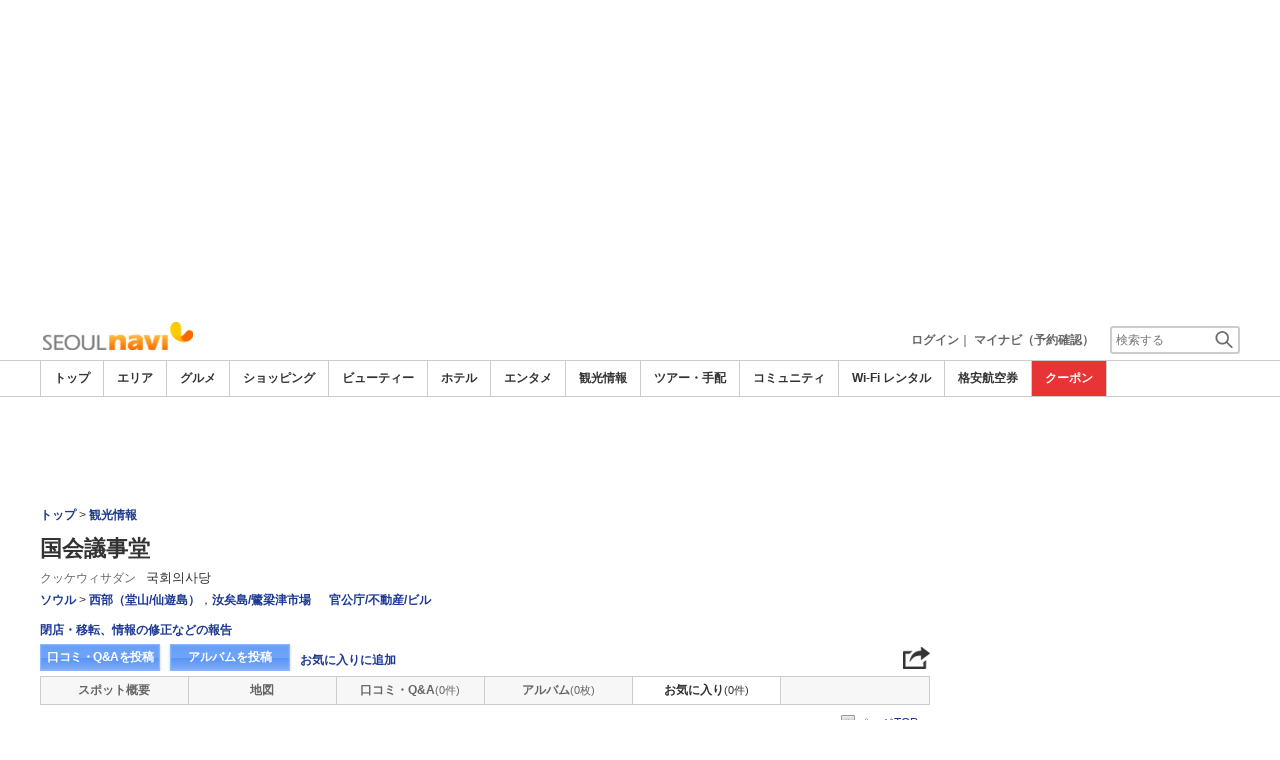

--- FILE ---
content_type: text/html; charset=utf-8
request_url: https://www.google.com/recaptcha/api2/aframe
body_size: 268
content:
<!DOCTYPE HTML><html><head><meta http-equiv="content-type" content="text/html; charset=UTF-8"></head><body><script nonce="54Kxno9Q2DPLz96LsdMdWA">/** Anti-fraud and anti-abuse applications only. See google.com/recaptcha */ try{var clients={'sodar':'https://pagead2.googlesyndication.com/pagead/sodar?'};window.addEventListener("message",function(a){try{if(a.source===window.parent){var b=JSON.parse(a.data);var c=clients[b['id']];if(c){var d=document.createElement('img');d.src=c+b['params']+'&rc='+(localStorage.getItem("rc::a")?sessionStorage.getItem("rc::b"):"");window.document.body.appendChild(d);sessionStorage.setItem("rc::e",parseInt(sessionStorage.getItem("rc::e")||0)+1);localStorage.setItem("rc::h",'1766531319129');}}}catch(b){}});window.parent.postMessage("_grecaptcha_ready", "*");}catch(b){}</script></body></html>